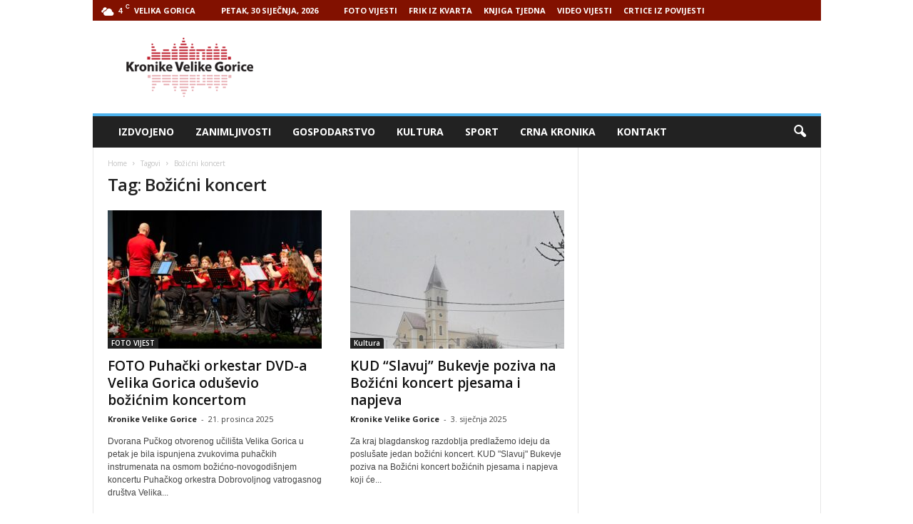

--- FILE ---
content_type: text/html; charset=UTF-8
request_url: https://www.kronikevg.com/tag/bozicni-koncert/
body_size: 15307
content:
<!doctype html >
<!--[if IE 8]>    <html class="ie8" lang="hr"> <![endif]-->
<!--[if IE 9]>    <html class="ie9" lang="hr"> <![endif]-->
<!--[if gt IE 8]><!--> <html lang="hr"> <!--<![endif]-->
<head>
    <title>Arhiva Božićni koncert - Kronike Velike Gorice</title>
    <meta charset="UTF-8" />
    <meta name="viewport" content="width=device-width, initial-scale=1.0">
    <link rel="pingback" href="https://www.kronikevg.com/xmlrpc.php" />
    <meta name='robots' content='index, follow, max-image-preview:large, max-snippet:-1, max-video-preview:-1' />
<link rel="icon" type="image/png" href="http://www.kronikevg.com/wp-content/uploads/2016/01/KronikeVelikeGorice-1-favicon.png">
	<!-- This site is optimized with the Yoast SEO plugin v16.0.2 - https://yoast.com/wordpress/plugins/seo/ -->
	<link rel="canonical" href="https://www.kronikevg.com/tag/bozicni-koncert/" />
	<link rel="next" href="https://www.kronikevg.com/tag/bozicni-koncert/page/2/" />
	<meta property="og:locale" content="hr_HR" />
	<meta property="og:type" content="article" />
	<meta property="og:title" content="Arhiva Božićni koncert - Kronike Velike Gorice" />
	<meta property="og:url" content="https://www.kronikevg.com/tag/bozicni-koncert/" />
	<meta property="og:site_name" content="Kronike Velike Gorice" />
	<meta name="twitter:card" content="summary" />
	<script type="application/ld+json" class="yoast-schema-graph">{"@context":"https://schema.org","@graph":[{"@type":"WebSite","@id":"http://www.kronikevg.com/#website","url":"http://www.kronikevg.com/","name":"Kronike Velike Gorice","description":"KVG","potentialAction":[{"@type":"SearchAction","target":"http://www.kronikevg.com/?s={search_term_string}","query-input":"required name=search_term_string"}],"inLanguage":"hr"},{"@type":"CollectionPage","@id":"https://www.kronikevg.com/tag/bozicni-koncert/#webpage","url":"https://www.kronikevg.com/tag/bozicni-koncert/","name":"Arhiva Bo\u017ei\u0107ni koncert - Kronike Velike Gorice","isPartOf":{"@id":"http://www.kronikevg.com/#website"},"breadcrumb":{"@id":"https://www.kronikevg.com/tag/bozicni-koncert/#breadcrumb"},"inLanguage":"hr","potentialAction":[{"@type":"ReadAction","target":["https://www.kronikevg.com/tag/bozicni-koncert/"]}]},{"@type":"BreadcrumbList","@id":"https://www.kronikevg.com/tag/bozicni-koncert/#breadcrumb","itemListElement":[{"@type":"ListItem","position":1,"item":{"@type":"WebPage","@id":"http://www.kronikevg.com/","url":"http://www.kronikevg.com/","name":"Po\u010detna stranica"}},{"@type":"ListItem","position":2,"item":{"@type":"WebPage","@id":"https://www.kronikevg.com/tag/bozicni-koncert/","url":"https://www.kronikevg.com/tag/bozicni-koncert/","name":"Bo\u017ei\u0107ni koncert"}}]}]}</script>
	<!-- / Yoast SEO plugin. -->


<link rel='dns-prefetch' href='//fonts.googleapis.com' />
<link rel='dns-prefetch' href='//s.w.org' />
<link rel='dns-prefetch' href='//v0.wordpress.com' />
<link rel="alternate" type="application/rss+xml" title="Kronike Velike Gorice &raquo; Kanal" href="https://www.kronikevg.com/feed/" />
<link rel="alternate" type="application/rss+xml" title="Kronike Velike Gorice &raquo; Kanal komentara" href="https://www.kronikevg.com/comments/feed/" />
<link rel="alternate" type="application/rss+xml" title="Kronike Velike Gorice &raquo; Božićni koncert Kanal oznaka" href="https://www.kronikevg.com/tag/bozicni-koncert/feed/" />
		<script type="text/javascript">
			window._wpemojiSettings = {"baseUrl":"https:\/\/s.w.org\/images\/core\/emoji\/13.0.1\/72x72\/","ext":".png","svgUrl":"https:\/\/s.w.org\/images\/core\/emoji\/13.0.1\/svg\/","svgExt":".svg","source":{"concatemoji":"https:\/\/www.kronikevg.com\/wp-includes\/js\/wp-emoji-release.min.js?ver=5.7.14"}};
			!function(e,a,t){var n,r,o,i=a.createElement("canvas"),p=i.getContext&&i.getContext("2d");function s(e,t){var a=String.fromCharCode;p.clearRect(0,0,i.width,i.height),p.fillText(a.apply(this,e),0,0);e=i.toDataURL();return p.clearRect(0,0,i.width,i.height),p.fillText(a.apply(this,t),0,0),e===i.toDataURL()}function c(e){var t=a.createElement("script");t.src=e,t.defer=t.type="text/javascript",a.getElementsByTagName("head")[0].appendChild(t)}for(o=Array("flag","emoji"),t.supports={everything:!0,everythingExceptFlag:!0},r=0;r<o.length;r++)t.supports[o[r]]=function(e){if(!p||!p.fillText)return!1;switch(p.textBaseline="top",p.font="600 32px Arial",e){case"flag":return s([127987,65039,8205,9895,65039],[127987,65039,8203,9895,65039])?!1:!s([55356,56826,55356,56819],[55356,56826,8203,55356,56819])&&!s([55356,57332,56128,56423,56128,56418,56128,56421,56128,56430,56128,56423,56128,56447],[55356,57332,8203,56128,56423,8203,56128,56418,8203,56128,56421,8203,56128,56430,8203,56128,56423,8203,56128,56447]);case"emoji":return!s([55357,56424,8205,55356,57212],[55357,56424,8203,55356,57212])}return!1}(o[r]),t.supports.everything=t.supports.everything&&t.supports[o[r]],"flag"!==o[r]&&(t.supports.everythingExceptFlag=t.supports.everythingExceptFlag&&t.supports[o[r]]);t.supports.everythingExceptFlag=t.supports.everythingExceptFlag&&!t.supports.flag,t.DOMReady=!1,t.readyCallback=function(){t.DOMReady=!0},t.supports.everything||(n=function(){t.readyCallback()},a.addEventListener?(a.addEventListener("DOMContentLoaded",n,!1),e.addEventListener("load",n,!1)):(e.attachEvent("onload",n),a.attachEvent("onreadystatechange",function(){"complete"===a.readyState&&t.readyCallback()})),(n=t.source||{}).concatemoji?c(n.concatemoji):n.wpemoji&&n.twemoji&&(c(n.twemoji),c(n.wpemoji)))}(window,document,window._wpemojiSettings);
		</script>
		<!-- kronikevg.com is managing ads with Advanced Ads 1.37.0 --><script id="kroni-ready">
			window.advanced_ads_ready=function(e,a){a=a||"complete";var d=function(e){return"interactive"===a?"loading"!==e:"complete"===e};d(document.readyState)?e():document.addEventListener("readystatechange",(function(a){d(a.target.readyState)&&e()}),{once:"interactive"===a})},window.advanced_ads_ready_queue=window.advanced_ads_ready_queue||[];		</script>
		<style type="text/css">
img.wp-smiley,
img.emoji {
	display: inline !important;
	border: none !important;
	box-shadow: none !important;
	height: 1em !important;
	width: 1em !important;
	margin: 0 .07em !important;
	vertical-align: -0.1em !important;
	background: none !important;
	padding: 0 !important;
}
</style>
	<link rel='stylesheet' id='wp-block-library-css'  href='https://www.kronikevg.com/wp-includes/css/dist/block-library/style.min.css?ver=5.7.14' type='text/css' media='all' />
<style id='wp-block-library-inline-css' type='text/css'>
.has-text-align-justify{text-align:justify;}
</style>
<link rel='stylesheet' id='unslider-css-css'  href='https://www.kronikevg.com/wp-content/plugins/advanced-ads-slider/public/assets/css/unslider.css?ver=1.4.10' type='text/css' media='all' />
<link rel='stylesheet' id='slider-css-css'  href='https://www.kronikevg.com/wp-content/plugins/advanced-ads-slider/public/assets/css/slider.css?ver=1.4.10' type='text/css' media='all' />
<link rel='stylesheet' id='google_font_open_sans-css'  href='https://fonts.googleapis.com/css?family=Open+Sans%3A300%2C400%2C600%2C700&#038;ver=5.7.14' type='text/css' media='all' />
<link rel='stylesheet' id='google_font_roboto_cond-css'  href='https://fonts.googleapis.com/css?family=Roboto%3A400%2C300%2C700%2C700italic%2C400italic%2C300italic&#038;ver=5.7.14' type='text/css' media='all' />
<link rel='stylesheet' id='__EPYT__style-css'  href='https://www.kronikevg.com/wp-content/plugins/youtube-embed-plus/styles/ytprefs.min.css?ver=13.4.2' type='text/css' media='all' />
<style id='__EPYT__style-inline-css' type='text/css'>

                .epyt-gallery-thumb {
                        width: 33.333%;
                }
                
</style>
<link rel='stylesheet' id='js_composer_front-css'  href='https://www.kronikevg.com/wp-content/plugins/js_composer/assets/css/js_composer.min.css?ver=5.0.1' type='text/css' media='all' />
<link rel='stylesheet' id='td-theme-css'  href='https://www.kronikevg.com/wp-content/themes/Newsmag/style.css?ver=3.3.1' type='text/css' media='all' />
<link rel='stylesheet' id='jetpack_css-css'  href='https://www.kronikevg.com/wp-content/plugins/jetpack/css/jetpack.css?ver=9.5.5' type='text/css' media='all' />
<script type='text/javascript' src='https://www.kronikevg.com/wp-includes/js/jquery/jquery.min.js?ver=3.5.1' id='jquery-core-js'></script>
<script type='text/javascript' src='https://www.kronikevg.com/wp-includes/js/jquery/jquery-migrate.min.js?ver=3.3.2' id='jquery-migrate-js'></script>
<script type='text/javascript' src='https://www.kronikevg.com/wp-content/plugins/advanced-ads-slider/public/assets/js/unslider.min.js?ver=1.4.10' id='unslider-js-js'></script>
<script type='text/javascript' src='https://www.kronikevg.com/wp-content/plugins/advanced-ads-slider/public/assets/js/jquery.event.move.js?ver=1.4.10' id='unslider-move-js-js'></script>
<script type='text/javascript' src='https://www.kronikevg.com/wp-content/plugins/advanced-ads-slider/public/assets/js/jquery.event.swipe.js?ver=1.4.10' id='unslider-swipe-js-js'></script>
<script type='text/javascript' id='advanced-ads-advanced-js-js-extra'>
/* <![CDATA[ */
var advads_options = {"blog_id":"1","privacy":{"enabled":false,"state":"not_needed"}};
/* ]]> */
</script>
<script type='text/javascript' src='https://www.kronikevg.com/wp-content/plugins/advanced-ads/public/assets/js/advanced.min.js?ver=1.37.0' id='advanced-ads-advanced-js-js'></script>
<script type='text/javascript' id='advanced_ads_pro/visitor_conditions-js-extra'>
/* <![CDATA[ */
var advanced_ads_pro_visitor_conditions = {"referrer_cookie_name":"advanced_ads_pro_visitor_referrer","referrer_exdays":"365","page_impr_cookie_name":"advanced_ads_page_impressions","page_impr_exdays":"3650"};
/* ]]> */
</script>
<script type='text/javascript' src='https://www.kronikevg.com/wp-content/plugins/advanced-ads-pro/modules/advanced-visitor-conditions/inc/conditions.min.js?ver=2.18.0' id='advanced_ads_pro/visitor_conditions-js'></script>
<script type='text/javascript' id='__ytprefs__-js-extra'>
/* <![CDATA[ */
var _EPYT_ = {"ajaxurl":"https:\/\/www.kronikevg.com\/wp-admin\/admin-ajax.php","security":"edf15079aa","gallery_scrolloffset":"20","eppathtoscripts":"https:\/\/www.kronikevg.com\/wp-content\/plugins\/youtube-embed-plus\/scripts\/","eppath":"https:\/\/www.kronikevg.com\/wp-content\/plugins\/youtube-embed-plus\/","epresponsiveselector":"[\"iframe.__youtube_prefs__\",\"iframe[src*='youtube.com']\",\"iframe[src*='youtube-nocookie.com']\",\"iframe[data-ep-src*='youtube.com']\",\"iframe[data-ep-src*='youtube-nocookie.com']\",\"iframe[data-ep-gallerysrc*='youtube.com']\"]","epdovol":"1","version":"13.4.2","evselector":"iframe.__youtube_prefs__[src], iframe[src*=\"youtube.com\/embed\/\"], iframe[src*=\"youtube-nocookie.com\/embed\/\"]","ajax_compat":"","ytapi_load":"light","pause_others":"","stopMobileBuffer":"1","vi_active":"","vi_js_posttypes":[]};
/* ]]> */
</script>
<script type='text/javascript' src='https://www.kronikevg.com/wp-content/plugins/youtube-embed-plus/scripts/ytprefs.min.js?ver=13.4.2' id='__ytprefs__-js'></script>
<link rel="https://api.w.org/" href="https://www.kronikevg.com/wp-json/" /><link rel="alternate" type="application/json" href="https://www.kronikevg.com/wp-json/wp/v2/tags/2851" /><link rel="EditURI" type="application/rsd+xml" title="RSD" href="https://www.kronikevg.com/xmlrpc.php?rsd" />
<link rel="wlwmanifest" type="application/wlwmanifest+xml" href="https://www.kronikevg.com/wp-includes/wlwmanifest.xml" /> 
<meta name="generator" content="WordPress 5.7.14" />
<script>advads_items = { conditions: {}, display_callbacks: {}, display_effect_callbacks: {}, hide_callbacks: {}, backgrounds: {}, effect_durations: {}, close_functions: {}, showed: [] };</script><style type="text/css" id="kroni-layer-custom-css"></style><script type="text/javascript">
		var advadsCfpQueue = [];
		var advadsCfpAd = function( adID ){
			if ( 'undefined' == typeof advadsProCfp ) { advadsCfpQueue.push( adID ) } else { advadsProCfp.addElement( adID ) }
		};
		</script>
		<!--[if lt IE 9]><script src="https://html5shim.googlecode.com/svn/trunk/html5.js"></script><![endif]-->
    <meta name="generator" content="Powered by Visual Composer - drag and drop page builder for WordPress."/>
<!--[if lte IE 9]><link rel="stylesheet" type="text/css" href="https://www.kronikevg.com/wp-content/plugins/js_composer/assets/css/vc_lte_ie9.min.css" media="screen"><![endif]-->
<!-- JS generated by theme -->

<script>
    
    

	    var tdBlocksArray = []; //here we store all the items for the current page

	    //td_block class - each ajax block uses a object of this class for requests
	    function tdBlock() {
		    this.id = '';
		    this.block_type = 1; //block type id (1-234 etc)
		    this.atts = '';
		    this.td_column_number = '';
		    this.td_current_page = 1; //
		    this.post_count = 0; //from wp
		    this.found_posts = 0; //from wp
		    this.max_num_pages = 0; //from wp
		    this.td_filter_value = ''; //current live filter value
		    this.is_ajax_running = false;
		    this.td_user_action = ''; // load more or infinite loader (used by the animation)
		    this.header_color = '';
		    this.ajax_pagination_infinite_stop = ''; //show load more at page x
	    }


        // td_js_generator - mini detector
        (function(){
            var htmlTag = document.getElementsByTagName("html")[0];

            if ( navigator.userAgent.indexOf("MSIE 10.0") > -1 ) {
                htmlTag.className += ' ie10';
            }

            if ( !!navigator.userAgent.match(/Trident.*rv\:11\./) ) {
                htmlTag.className += ' ie11';
            }

            if ( /(iPad|iPhone|iPod)/g.test(navigator.userAgent) ) {
                htmlTag.className += ' td-md-is-ios';
            }

            var user_agent = navigator.userAgent.toLowerCase();
            if ( user_agent.indexOf("android") > -1 ) {
                htmlTag.className += ' td-md-is-android';
            }

            if ( -1 !== navigator.userAgent.indexOf('Mac OS X')  ) {
                htmlTag.className += ' td-md-is-os-x';
            }

            if ( /chrom(e|ium)/.test(navigator.userAgent.toLowerCase()) ) {
               htmlTag.className += ' td-md-is-chrome';
            }

            if ( -1 !== navigator.userAgent.indexOf('Firefox') ) {
                htmlTag.className += ' td-md-is-firefox';
            }

            if ( -1 !== navigator.userAgent.indexOf('Safari') && -1 === navigator.userAgent.indexOf('Chrome') ) {
                htmlTag.className += ' td-md-is-safari';
            }

            if( -1 !== navigator.userAgent.indexOf('IEMobile') ){
                htmlTag.className += ' td-md-is-iemobile';
            }

        })();




        var tdLocalCache = {};

        ( function () {
            "use strict";

            tdLocalCache = {
                data: {},
                remove: function (resource_id) {
                    delete tdLocalCache.data[resource_id];
                },
                exist: function (resource_id) {
                    return tdLocalCache.data.hasOwnProperty(resource_id) && tdLocalCache.data[resource_id] !== null;
                },
                get: function (resource_id) {
                    return tdLocalCache.data[resource_id];
                },
                set: function (resource_id, cachedData) {
                    tdLocalCache.remove(resource_id);
                    tdLocalCache.data[resource_id] = cachedData;
                }
            };
        })();

    
    
var td_viewport_interval_list=[{"limitBottom":767,"sidebarWidth":251},{"limitBottom":1023,"sidebarWidth":339}];
var td_animation_stack_effect="type0";
var tds_animation_stack=true;
var td_animation_stack_specific_selectors=".entry-thumb, img";
var td_animation_stack_general_selectors=".td-animation-stack img, .post img";
var td_ajax_url="https:\/\/www.kronikevg.com\/wp-admin\/admin-ajax.php?td_theme_name=Newsmag&v=3.3.1";
var td_get_template_directory_uri="https:\/\/www.kronikevg.com\/wp-content\/themes\/Newsmag";
var tds_snap_menu="smart_snap_always";
var tds_logo_on_sticky="show";
var tds_header_style="";
var td_please_wait="Please wait...";
var td_email_user_pass_incorrect="User or password incorrect!";
var td_email_user_incorrect="Email or username incorrect!";
var td_email_incorrect="Email incorrect!";
var tds_more_articles_on_post_enable="";
var tds_more_articles_on_post_time_to_wait="";
var tds_more_articles_on_post_pages_distance_from_top=0;
var tds_theme_color_site_wide="#4db2ec";
var tds_smart_sidebar="enabled";
var tdThemeName="Newsmag";
var td_magnific_popup_translation_tPrev="Previous (Left arrow key)";
var td_magnific_popup_translation_tNext="Next (Right arrow key)";
var td_magnific_popup_translation_tCounter="%curr% of %total%";
var td_magnific_popup_translation_ajax_tError="The content from %url% could not be loaded.";
var td_magnific_popup_translation_image_tError="The image #%curr% could not be loaded.";
var td_ad_background_click_link="";
var td_ad_background_click_target="";
</script>


<!-- Header style compiled by theme -->

<style>
    
.td-pb-row [class*="td-pb-span"],
    .td-pb-border-top,
    .page-template-page-title-sidebar-php .td-page-content > .wpb_row:first-child,
    .td-post-sharing,
    .td-post-content,
    .td-post-next-prev,
    .author-box-wrap,
    .td-comments-title-wrap,
    .comment-list,
    .comment-respond,
    .td-post-template-5 header,
    .td-container,
    .wpb_content_element,
    .wpb_column,
    .wpb_row,
    .white-menu .td-header-container .td-header-main-menu,
    .td-post-template-1 .td-post-content,
    .td-post-template-4 .td-post-sharing-top,
    .td-header-style-6 .td-header-header .td-make-full,
    #disqus_thread,
    .page-template-page-pagebuilder-title-php .td-page-content > .wpb_row:first-child,
    .td-footer-container:before {
        border-color: #e6e6e6;
    }
    .td-top-border {
        border-color: #e6e6e6 !important;
    }
    .td-container-border:after,
    .td-next-prev-separator,
    .td-pb-row .wpb_column:before,
    .td-container-border:before,
    .td-main-content:before,
    .td-main-sidebar:before,
    .td-pb-row .td-pb-span4:nth-of-type(3):after,
    .td-pb-row .td-pb-span4:nth-last-of-type(3):after {
    	background-color: #e6e6e6;
    }
    @media (max-width: 767px) {
    	.white-menu .td-header-main-menu {
      		border-color: #e6e6e6;
      	}
    }



    
    .td-header-top-menu,
    .td-header-wrap .td-top-menu-full {
        background-color: #821100;
    }

    .td-header-style-1 .td-header-top-menu,
    .td-header-style-2 .td-top-bar-container,
    .td-header-style-7 .td-header-top-menu {
        padding: 0 12px;
        top: 0;
    }

    
    .td-header-sp-top-menu .top-header-menu > li > a,
    .td-header-sp-top-menu .td_data_time,
    .td-header-sp-top-menu .td-weather-top-widget {
        color: #ffffff;
    }

    
    .td-header-sp-top-widget .td-social-icon-wrap i {
        color: #ffffff;
    }
</style>

<script>
  (function(i,s,o,g,r,a,m){i['GoogleAnalyticsObject']=r;i[r]=i[r]||function(){
  (i[r].q=i[r].q||[]).push(arguments)},i[r].l=1*new Date();a=s.createElement(o),
  m=s.getElementsByTagName(o)[0];a.async=1;a.src=g;m.parentNode.insertBefore(a,m)
  })(window,document,'script','https://www.google-analytics.com/analytics.js','ga');

  ga('create', 'UA-93504240-1', 'auto');
  ga('send', 'pageview');

</script><link rel="icon" href="https://www.kronikevg.com/wp-content/uploads/2017/08/cropped-KronikeVelikeGorice-logo-512-32x32.png" sizes="32x32" />
<link rel="icon" href="https://www.kronikevg.com/wp-content/uploads/2017/08/cropped-KronikeVelikeGorice-logo-512-192x192.png" sizes="192x192" />
<link rel="apple-touch-icon" href="https://www.kronikevg.com/wp-content/uploads/2017/08/cropped-KronikeVelikeGorice-logo-512-180x180.png" />
<meta name="msapplication-TileImage" content="https://www.kronikevg.com/wp-content/uploads/2017/08/cropped-KronikeVelikeGorice-logo-512-270x270.png" />
<noscript><style type="text/css"> .wpb_animate_when_almost_visible { opacity: 1; }</style></noscript></head>

<body class="archive tag tag-bozicni-koncert tag-2851 wpb-js-composer js-comp-ver-5.0.1 vc_responsive aa-prefix-kroni- td-animation-stack-type0 td-full-layout" itemscope="itemscope" itemtype="https://schema.org/WebPage">

        <div class="td-scroll-up"><i class="td-icon-menu-up"></i></div>

    <div class="td-menu-background"></div>
<div id="td-mobile-nav">
    <div class="td-mobile-container">
        <!-- mobile menu top section -->
        <div class="td-menu-socials-wrap">
            <!-- socials -->
            <div class="td-menu-socials">
                
        <span class="td-social-icon-wrap">
            <a target="_blank" href="https://www.facebook.com/kronikevelikegorice/" title="Facebook">
                <i class="td-icon-font td-icon-facebook"></i>
            </a>
        </span>
        <span class="td-social-icon-wrap">
            <a target="_blank" href="https://www.youtube.com/user/mzilec/videos" title="Youtube">
                <i class="td-icon-font td-icon-youtube"></i>
            </a>
        </span>            </div>
            <!-- close button -->
            <div class="td-mobile-close">
                <a href="#"><i class="td-icon-close-mobile"></i></a>
            </div>
        </div>

        <!-- login section -->
        
        <!-- menu section -->
        <div class="td-mobile-content">
            <div class="menu-glavni-traka-container"><ul id="menu-glavni-traka" class="td-mobile-main-menu"><li id="menu-item-39477" class="menu-item menu-item-type-taxonomy menu-item-object-category menu-item-first menu-item-39477"><a href="https://www.kronikevg.com/category/izdvojeno/">Izdvojeno</a></li>
<li id="menu-item-39476" class="menu-item menu-item-type-taxonomy menu-item-object-category menu-item-39476"><a href="https://www.kronikevg.com/category/zanimljivosti/">Zanimljivosti</a></li>
<li id="menu-item-39345" class="menu-item menu-item-type-taxonomy menu-item-object-category menu-item-39345"><a href="https://www.kronikevg.com/category/gospodarstvo/">Gospodarstvo</a></li>
<li id="menu-item-39343" class="menu-item menu-item-type-taxonomy menu-item-object-category menu-item-39343"><a href="https://www.kronikevg.com/category/kultura/">Kultura</a></li>
<li id="menu-item-39344" class="menu-item menu-item-type-taxonomy menu-item-object-category menu-item-39344"><a href="https://www.kronikevg.com/category/sport/">Sport</a></li>
<li id="menu-item-39346" class="menu-item menu-item-type-taxonomy menu-item-object-category menu-item-39346"><a href="https://www.kronikevg.com/category/crna_kronika/">Crna Kronika</a></li>
<li id="menu-item-39347" class="menu-item menu-item-type-post_type menu-item-object-page menu-item-39347"><a href="https://www.kronikevg.com/kontakt/">Kontakt</a></li>
</ul></div>        </div>
    </div>

    <!-- register/login section -->
    </div>    <div class="td-search-background"></div>
<div class="td-search-wrap-mob">
	<div class="td-drop-down-search" aria-labelledby="td-header-search-button">
		<form method="get" class="td-search-form" action="https://www.kronikevg.com/">
			<!-- close button -->
			<div class="td-search-close">
				<a href="#"><i class="td-icon-close-mobile"></i></a>
			</div>
			<div role="search" class="td-search-input">
				<span>Search</span>
				<input id="td-header-search-mob" type="text" value="" name="s" autocomplete="off" />
			</div>
		</form>
		<div id="td-aj-search-mob"></div>
	</div>
</div>

    <div id="td-outer-wrap">
    
        <div class="td-outer-container">
        
            <!--
Header style 1
-->

<div class="td-header-container td-header-wrap td-header-style-1">
    <div class="td-header-row td-header-top-menu">
        
    <div class="td-top-bar-container top-bar-style-1">
        <div class="td-header-sp-top-menu">

    <!-- td weather source: cache -->		<div class="td-weather-top-widget" id="td_top_weather_uid">
			<i class="td-icons broken-clouds-n"></i>
			<div class="td-weather-now" data-block-uid="td_top_weather_uid">
				<span class="td-big-degrees">4</span>
				<span class="td-weather-unit">C</span>
			</div>
			<div class="td-weather-header">
				<div class="td-weather-city">Velika Gorica</div>
			</div>
		</div>
		        <div class="td_data_time">
            <div >

                Petak, 30 siječnja, 2026
            </div>
        </div>
    <div class="menu-top-container"><ul id="menu-nadmenu" class="top-header-menu"><li id="menu-item-68415" class="menu-item menu-item-type-taxonomy menu-item-object-category menu-item-first td-menu-item td-normal-menu menu-item-68415"><a href="https://www.kronikevg.com/category/foto-vijest/">FOTO VIJESTI</a></li>
<li id="menu-item-68416" class="menu-item menu-item-type-taxonomy menu-item-object-category td-menu-item td-normal-menu menu-item-68416"><a href="https://www.kronikevg.com/category/frik-iz-kvarta/">FRIK IZ KVARTA</a></li>
<li id="menu-item-68417" class="menu-item menu-item-type-taxonomy menu-item-object-category td-menu-item td-normal-menu menu-item-68417"><a href="https://www.kronikevg.com/category/knjiga-tjedna/">KNJIGA TJEDNA</a></li>
<li id="menu-item-68418" class="menu-item menu-item-type-taxonomy menu-item-object-category td-menu-item td-normal-menu menu-item-68418"><a href="https://www.kronikevg.com/category/video-vijest/">VIDEO VIJESTI</a></li>
<li id="menu-item-152531" class="menu-item menu-item-type-taxonomy menu-item-object-category td-menu-item td-normal-menu menu-item-152531"><a href="https://www.kronikevg.com/category/crtice-iz-povijesti/">CRTICE IZ POVIJESTI</a></li>
</ul></div></div>            </div>

<!-- LOGIN MODAL -->
    </div>

    <div class="td-header-row td-header-header">
        <div class="td-header-sp-logo">
                    <a class="td-main-logo" href="https://www.kronikevg.com/">
            <img class="td-retina-data" data-retina="http://www.kronikevg.com/wp-content/uploads/2016/01/KronikeVelikeGorice-1-retina.png" src="http://www.kronikevg.com/wp-content/uploads/2016/01/KronikeVelikeGorice-logo.png" alt=""/>
            <span class="td-visual-hidden">Kronike Velike Gorice</span>
        </a>
            </div>
        <div class="td-header-sp-rec">
            
<div class="td-header-ad-wrap  td-ad-m td-ad-tp td-ad-p">
    
 <!-- A generated by theme --> 

<script async src="//pagead2.googlesyndication.com/pagead/js/adsbygoogle.js"></script><div class="td-g-rec td-g-rec-id-header ">
<script type="text/javascript">
var td_screen_width = document.body.clientWidth;

                    if ( td_screen_width >= 1024 ) {
                        /* large monitors */
                        document.write('<ins class="adsbygoogle" style="display:inline-block;width:728px;height:90px" data-ad-client="ca-pub-2463413910715606" data-ad-slot=""></ins>');
                        (adsbygoogle = window.adsbygoogle || []).push({});
                    }
            
                    if ( td_screen_width >= 768  && td_screen_width < 1024 ) {
                        /* portrait tablets */
                        document.write('<ins class="adsbygoogle" style="display:inline-block;width:468px;height:60px" data-ad-client="ca-pub-2463413910715606" data-ad-slot=""></ins>');
                        (adsbygoogle = window.adsbygoogle || []).push({});
                    }
                
                    if ( td_screen_width < 768 ) {
                        /* Phones */
                        document.write('<ins class="adsbygoogle" style="display:inline-block;width:320px;height:50px" data-ad-client="ca-pub-2463413910715606" data-ad-slot=""></ins>');
                        (adsbygoogle = window.adsbygoogle || []).push({});
                    }
                </script>
</div>

 <!-- end A --> 



</div>        </div>
    </div>

    <div class="td-header-menu-wrap">
        <div class="td-header-row td-header-border td-header-main-menu">
            <div id="td-header-menu" role="navigation">
    <div id="td-top-mobile-toggle"><a href="#"><i class="td-icon-font td-icon-mobile"></i></a></div>
    <div class="td-main-menu-logo td-logo-in-header">
        	<a class="td-mobile-logo td-sticky-mobile" href="https://www.kronikevg.com/">
		<img class="td-retina-data" data-retina="http://www.kronikevg.com/wp-content/uploads/2017/02/KronikeVelikeGorice-logo-mobile-retina.png" src="http://www.kronikevg.com/wp-content/uploads/2013/08/Untitled-511.jpg" alt=""/>
	</a>
		<a class="td-header-logo td-sticky-mobile" href="https://www.kronikevg.com/">
		<img class="td-retina-data" data-retina="http://www.kronikevg.com/wp-content/uploads/2016/01/KronikeVelikeGorice-1-retina.png" src="http://www.kronikevg.com/wp-content/uploads/2016/01/KronikeVelikeGorice-logo.png" alt=""/>
	</a>
	    </div>
    <div class="menu-glavni-traka-container"><ul id="menu-glavni-traka-1" class="sf-menu"><li class="menu-item menu-item-type-taxonomy menu-item-object-category menu-item-first td-menu-item td-normal-menu menu-item-39477"><a href="https://www.kronikevg.com/category/izdvojeno/">Izdvojeno</a></li>
<li class="menu-item menu-item-type-taxonomy menu-item-object-category td-menu-item td-normal-menu menu-item-39476"><a href="https://www.kronikevg.com/category/zanimljivosti/">Zanimljivosti</a></li>
<li class="menu-item menu-item-type-taxonomy menu-item-object-category td-menu-item td-normal-menu menu-item-39345"><a href="https://www.kronikevg.com/category/gospodarstvo/">Gospodarstvo</a></li>
<li class="menu-item menu-item-type-taxonomy menu-item-object-category td-menu-item td-normal-menu menu-item-39343"><a href="https://www.kronikevg.com/category/kultura/">Kultura</a></li>
<li class="menu-item menu-item-type-taxonomy menu-item-object-category td-menu-item td-normal-menu menu-item-39344"><a href="https://www.kronikevg.com/category/sport/">Sport</a></li>
<li class="menu-item menu-item-type-taxonomy menu-item-object-category td-menu-item td-normal-menu menu-item-39346"><a href="https://www.kronikevg.com/category/crna_kronika/">Crna Kronika</a></li>
<li class="menu-item menu-item-type-post_type menu-item-object-page td-menu-item td-normal-menu menu-item-39347"><a href="https://www.kronikevg.com/kontakt/">Kontakt</a></li>
</ul></div></div>

<div class="td-search-wrapper">
    <div id="td-top-search">
        <!-- Search -->
        <div class="header-search-wrap">
            <div class="dropdown header-search">
                <a id="td-header-search-button" href="#" role="button" class="dropdown-toggle " data-toggle="dropdown"><i class="td-icon-search"></i></a>
                <a id="td-header-search-button-mob" href="#" role="button" class="dropdown-toggle " data-toggle="dropdown"><i class="td-icon-search"></i></a>
            </div>
        </div>
    </div>
</div>

<div class="header-search-wrap">
	<div class="dropdown header-search">
		<div class="td-drop-down-search" aria-labelledby="td-header-search-button">
			<form method="get" class="td-search-form" action="https://www.kronikevg.com/">
				<div role="search" class="td-head-form-search-wrap">
					<input class="needsclick" id="td-header-search" type="text" value="" name="s" autocomplete="off" /><input class="wpb_button wpb_btn-inverse btn" type="submit" id="td-header-search-top" value="Search" />
				</div>
			</form>
			<div id="td-aj-search"></div>
		</div>
	</div>
</div>        </div>
    </div>
</div>
<div class="td-container">
    <div class="td-container-border">
        <div class="td-pb-row">
                                    <div class="td-pb-span8 td-main-content">
                            <div class="td-ss-main-content">
                                <div class="td-page-header td-pb-padding-side">
                                    <div class="entry-crumbs" itemscope itemtype="http://schema.org/BreadcrumbList"><span class="td-bred-first"><a href="https://www.kronikevg.com/">Home</a></span> <i class="td-icon-right td-bread-sep td-bred-no-url-last"></i> <span class="td-bred-no-url-last">Tagovi</span> <i class="td-icon-right td-bread-sep td-bred-no-url-last"></i> <span class="td-bred-no-url-last">Božićni koncert</span></div>
                                    <h1 class="entry-title td-page-title">
                                                                                <span>Tag: Božićni koncert</span>
                                    </h1>
                                </div>
                                

	<div class="td-block-row">

	<div class="td-block-span6">

        <div class="td_module_4 td_module_wrap td-animation-stack">
            <div class="td-module-image">
                <div class="td-module-thumb"><a href="https://www.kronikevg.com/foto-puhacki-orkestar-dvd-a-velika-gorica-odusevio-bozicnim-koncertom/" rel="bookmark" title="FOTO Puhački orkestar DVD-a Velika Gorica oduševio božićnim koncertom"><img width="300" height="194" class="entry-thumb" src="https://www.kronikevg.com/wp-content/uploads/2025/12/puhacki-dvd-velika-gorica-2025s-300x194.jpg" srcset="https://www.kronikevg.com/wp-content/uploads/2025/12/puhacki-dvd-velika-gorica-2025s-300x194.jpg 300w, https://www.kronikevg.com/wp-content/uploads/2025/12/puhacki-dvd-velika-gorica-2025s-341x220.jpg 341w" sizes="(max-width: 300px) 100vw, 300px" alt="" title="FOTO Puhački orkestar DVD-a Velika Gorica oduševio božićnim koncertom"/></a></div>                <a href="https://www.kronikevg.com/category/foto-vijest/" class="td-post-category">FOTO VIJEST</a>            </div>

            <h3 class="entry-title td-module-title"><a href="https://www.kronikevg.com/foto-puhacki-orkestar-dvd-a-velika-gorica-odusevio-bozicnim-koncertom/" rel="bookmark" title="FOTO Puhački orkestar DVD-a Velika Gorica oduševio božićnim koncertom">FOTO Puhački orkestar DVD-a Velika Gorica oduševio božićnim koncertom</a></h3>
            <div class="meta-info">
                <span class="td-post-author-name"><a href="https://www.kronikevg.com/author/kvg/">Kronike Velike Gorice</a> <span>-</span> </span>                <span class="td-post-date"><time class="entry-date updated td-module-date" datetime="2025-12-21T12:56:12+00:00" >21. prosinca 2025</time></span>                            </div>

            <div class="td-excerpt">
                Dvorana Pučkog otvorenog učilišta Velika Gorica u petak je bila ispunjena zvukovima puhačkih instrumenata na osmom božićno-novogodišnjem koncertu Puhačkog orkestra Dobrovoljnog vatrogasnog društva Velika...            </div>

            
        </div>

        
	</div> <!-- ./td-block-span6 -->

	<div class="td-block-span6">

        <div class="td_module_4 td_module_wrap td-animation-stack">
            <div class="td-module-image">
                <div class="td-module-thumb"><a href="https://www.kronikevg.com/kud-slavuj-bukevje-poziva-na-bozicni-koncert-pjesama-i-napjeva/" rel="bookmark" title="KUD &#8220;Slavuj&#8221; Bukevje poziva na Božićni koncert pjesama i napjeva"><img width="300" height="194" class="entry-thumb" src="https://www.kronikevg.com/wp-content/uploads/2024/11/kravarsko-snijeg-1-300x194.jpg" srcset="https://www.kronikevg.com/wp-content/uploads/2024/11/kravarsko-snijeg-1-300x194.jpg 300w, https://www.kronikevg.com/wp-content/uploads/2024/11/kravarsko-snijeg-1-341x220.jpg 341w" sizes="(max-width: 300px) 100vw, 300px" alt="" title="KUD &#8220;Slavuj&#8221; Bukevje poziva na Božićni koncert pjesama i napjeva"/></a></div>                <a href="https://www.kronikevg.com/category/kultura/" class="td-post-category">Kultura</a>            </div>

            <h3 class="entry-title td-module-title"><a href="https://www.kronikevg.com/kud-slavuj-bukevje-poziva-na-bozicni-koncert-pjesama-i-napjeva/" rel="bookmark" title="KUD &#8220;Slavuj&#8221; Bukevje poziva na Božićni koncert pjesama i napjeva">KUD &#8220;Slavuj&#8221; Bukevje poziva na Božićni koncert pjesama i napjeva</a></h3>
            <div class="meta-info">
                <span class="td-post-author-name"><a href="https://www.kronikevg.com/author/kvg/">Kronike Velike Gorice</a> <span>-</span> </span>                <span class="td-post-date"><time class="entry-date updated td-module-date" datetime="2025-01-03T13:54:26+00:00" >3. siječnja 2025</time></span>                            </div>

            <div class="td-excerpt">
                Za kraj blagdanskog razdoblja predlažemo ideju da poslušate jedan božićni koncert. KUD &quot;Slavuj&quot; Bukevje poziva na Božićni koncert božićnih pjesama i napjeva koji će...            </div>

            
        </div>

        
	</div> <!-- ./td-block-span6 --></div><!--./row-fluid-->

	<div class="td-block-row">

	<div class="td-block-span6">

        <div class="td_module_4 td_module_wrap td-animation-stack">
            <div class="td-module-image">
                <div class="td-module-thumb"><a href="https://www.kronikevg.com/sedam-godina-tradicije-puhacki-orkestar-dvd-a-velika-gorica-darovao-gradanima-emocije-kroz-glazbu/" rel="bookmark" title="VIDEO I FOTO Sedam godina tradicije: Puhački orkestar DVD-a Velika Gorica darovao emocije kroz glazbu"><img width="300" height="194" class="entry-thumb" src="https://www.kronikevg.com/wp-content/uploads/2024/12/puhacki-orkestar-dvd-velika-gorica-katd-300x194.jpg" srcset="https://www.kronikevg.com/wp-content/uploads/2024/12/puhacki-orkestar-dvd-velika-gorica-katd-300x194.jpg 300w, https://www.kronikevg.com/wp-content/uploads/2024/12/puhacki-orkestar-dvd-velika-gorica-katd-341x220.jpg 341w" sizes="(max-width: 300px) 100vw, 300px" alt="" title="VIDEO I FOTO Sedam godina tradicije: Puhački orkestar DVD-a Velika Gorica darovao emocije kroz glazbu"/></a></div>                <a href="https://www.kronikevg.com/category/foto-vijest/" class="td-post-category">FOTO VIJEST</a>            </div>

            <h3 class="entry-title td-module-title"><a href="https://www.kronikevg.com/sedam-godina-tradicije-puhacki-orkestar-dvd-a-velika-gorica-darovao-gradanima-emocije-kroz-glazbu/" rel="bookmark" title="VIDEO I FOTO Sedam godina tradicije: Puhački orkestar DVD-a Velika Gorica darovao emocije kroz glazbu">VIDEO I FOTO Sedam godina tradicije: Puhački orkestar DVD-a Velika Gorica...</a></h3>
            <div class="meta-info">
                <span class="td-post-author-name"><a href="https://www.kronikevg.com/author/kvg/">Kronike Velike Gorice</a> <span>-</span> </span>                <span class="td-post-date"><time class="entry-date updated td-module-date" datetime="2024-12-24T11:20:27+00:00" >24. prosinca 2024</time></span>                            </div>

            <div class="td-excerpt">
                U dvorani Pučkog otvorenog učilišta, sinoć je održan sedmi po redu tradicionalni Božićno-novogodišnji koncert Puhačkog orkestra DVD-a Velika Gorica. Ovaj glazbeni događaj okupio je...            </div>

            
        </div>

        
	</div> <!-- ./td-block-span6 -->

	<div class="td-block-span6">

        <div class="td_module_4 td_module_wrap td-animation-stack">
            <div class="td-module-image">
                <div class="td-module-thumb"><a href="https://www.kronikevg.com/sutra-bozicni-koncert-folklornog-ansambla-siljakovina/" rel="bookmark" title="Sutra Božićni koncert Folklornog ansambla Šiljakovina"><img width="300" height="194" class="entry-thumb" src="https://www.kronikevg.com/wp-content/uploads/2023/07/fa-siljakovina-300x194.jpg" srcset="https://www.kronikevg.com/wp-content/uploads/2023/07/fa-siljakovina-300x194.jpg 300w, https://www.kronikevg.com/wp-content/uploads/2023/07/fa-siljakovina-341x220.jpg 341w" sizes="(max-width: 300px) 100vw, 300px" alt="" title="Sutra Božićni koncert Folklornog ansambla Šiljakovina"/></a></div>                <a href="https://www.kronikevg.com/category/kultura/" class="td-post-category">Kultura</a>            </div>

            <h3 class="entry-title td-module-title"><a href="https://www.kronikevg.com/sutra-bozicni-koncert-folklornog-ansambla-siljakovina/" rel="bookmark" title="Sutra Božićni koncert Folklornog ansambla Šiljakovina">Sutra Božićni koncert Folklornog ansambla Šiljakovina</a></h3>
            <div class="meta-info">
                <span class="td-post-author-name"><a href="https://www.kronikevg.com/author/kvg/">Kronike Velike Gorice</a> <span>-</span> </span>                <span class="td-post-date"><time class="entry-date updated td-module-date" datetime="2023-12-28T10:41:13+00:00" >28. prosinca 2023</time></span>                            </div>

            <div class="td-excerpt">
                Nakon jučerašnjeg nastupa na velikom koncertu &quot;Božić u Gorici&quot; koji se održao u Dvorani Gorica, Folklorni ansambl Šiljakovina već priprema idući koncert.

U petak, 29....            </div>

            
        </div>

        
	</div> <!-- ./td-block-span6 --></div><!--./row-fluid-->

	<div class="td-block-row">

	<div class="td-block-span6">

        <div class="td_module_4 td_module_wrap td-animation-stack">
            <div class="td-module-image">
                <div class="td-module-thumb"><a href="https://www.kronikevg.com/nakon-cetiri-godine-cjelovecernji-bozicni-koncert-kud-a-ducec-ponovno-u-kapeli-sv-vida/" rel="bookmark" title="Nakon četiri godine, cjelovečernji božićni koncert KUD-a Dučec ponovno u Kapeli Sv. Vida"><img width="300" height="194" class="entry-thumb" src="https://www.kronikevg.com/wp-content/uploads/2023/11/kud-ducec-pragg-300x194.jpg" srcset="https://www.kronikevg.com/wp-content/uploads/2023/11/kud-ducec-pragg-300x194.jpg 300w, https://www.kronikevg.com/wp-content/uploads/2023/11/kud-ducec-pragg-341x220.jpg 341w" sizes="(max-width: 300px) 100vw, 300px" alt="" title="Nakon četiri godine, cjelovečernji božićni koncert KUD-a Dučec ponovno u Kapeli Sv. Vida"/></a></div>                <a href="https://www.kronikevg.com/category/kultura/" class="td-post-category">Kultura</a>            </div>

            <h3 class="entry-title td-module-title"><a href="https://www.kronikevg.com/nakon-cetiri-godine-cjelovecernji-bozicni-koncert-kud-a-ducec-ponovno-u-kapeli-sv-vida/" rel="bookmark" title="Nakon četiri godine, cjelovečernji božićni koncert KUD-a Dučec ponovno u Kapeli Sv. Vida">Nakon četiri godine, cjelovečernji božićni koncert KUD-a Dučec ponovno u Kapeli...</a></h3>
            <div class="meta-info">
                <span class="td-post-author-name"><a href="https://www.kronikevg.com/author/kvg/">Kronike Velike Gorice</a> <span>-</span> </span>                <span class="td-post-date"><time class="entry-date updated td-module-date" datetime="2023-12-27T10:09:49+00:00" >27. prosinca 2023</time></span>                            </div>

            <div class="td-excerpt">
                Kulturno umjetničko društvo Dučec zaključuje ovu vrlo uspješnu 2023. godinu s nizom tradicionalnih božićnih koncerata. U srijedu, 27. prosinca, vokalna skupina Dučeca predstavit će...            </div>

            
        </div>

        
	</div> <!-- ./td-block-span6 -->

	<div class="td-block-span6">

        <div class="td_module_4 td_module_wrap td-animation-stack">
            <div class="td-module-image">
                <div class="td-module-thumb"><a href="https://www.kronikevg.com/kud-velika-mlaka-poziva-na-prvi-bozicni-koncert-i-mali-bozicni-sajam/" rel="bookmark" title="KUD Velika Mlaka poziva na prvi Božićni koncert i mali božićni sajam"><img width="300" height="194" class="entry-thumb" src="https://www.kronikevg.com/wp-content/uploads/2019/09/Mlaka2-e1703667017507-300x194.jpg" srcset="https://www.kronikevg.com/wp-content/uploads/2019/09/Mlaka2-e1703667017507-300x194.jpg 300w, https://www.kronikevg.com/wp-content/uploads/2019/09/Mlaka2-e1703667017507-341x220.jpg 341w" sizes="(max-width: 300px) 100vw, 300px" alt="" title="KUD Velika Mlaka poziva na prvi Božićni koncert i mali božićni sajam"/></a></div>                <a href="https://www.kronikevg.com/category/kultura/" class="td-post-category">Kultura</a>            </div>

            <h3 class="entry-title td-module-title"><a href="https://www.kronikevg.com/kud-velika-mlaka-poziva-na-prvi-bozicni-koncert-i-mali-bozicni-sajam/" rel="bookmark" title="KUD Velika Mlaka poziva na prvi Božićni koncert i mali božićni sajam">KUD Velika Mlaka poziva na prvi Božićni koncert i mali božićni...</a></h3>
            <div class="meta-info">
                <span class="td-post-author-name"><a href="https://www.kronikevg.com/author/kvg/">Kronike Velike Gorice</a> <span>-</span> </span>                <span class="td-post-date"><time class="entry-date updated td-module-date" datetime="2023-12-27T09:51:28+00:00" >27. prosinca 2023</time></span>                            </div>

            <div class="td-excerpt">
                












U ozračju Božića, ovog četvrtka, 28. prosinca s početkom u 19 sati, crkva Presvetog Srca Isusova u Velikoj Mlaki bit će domaćin božićnog koncerta...            </div>

            
        </div>

        
	</div> <!-- ./td-block-span6 --></div><!--./row-fluid-->

	<div class="td-block-row">

	<div class="td-block-span6">

        <div class="td_module_4 td_module_wrap td-animation-stack">
            <div class="td-module-image">
                <div class="td-module-thumb"><a href="https://www.kronikevg.com/blagdanska-tradicija-dodite-sutra-na-bozicni-koncert-ogranka-seljacke-sloge-busevec/" rel="bookmark" title="Blagdanska tradicija: Dođite sutra na Božićni koncert Ogranka Seljačke sloge Buševec"><img width="300" height="194" class="entry-thumb" src="https://www.kronikevg.com/wp-content/uploads/2021/12/bozicni-koncert-busevec-2021-3-1-300x194.jpg" srcset="https://www.kronikevg.com/wp-content/uploads/2021/12/bozicni-koncert-busevec-2021-3-1-300x194.jpg 300w, https://www.kronikevg.com/wp-content/uploads/2021/12/bozicni-koncert-busevec-2021-3-1-341x220.jpg 341w" sizes="(max-width: 300px) 100vw, 300px" alt="" title="Blagdanska tradicija: Dođite sutra na Božićni koncert Ogranka Seljačke sloge Buševec"/></a></div>                <a href="https://www.kronikevg.com/category/kultura/" class="td-post-category">Kultura</a>            </div>

            <h3 class="entry-title td-module-title"><a href="https://www.kronikevg.com/blagdanska-tradicija-dodite-sutra-na-bozicni-koncert-ogranka-seljacke-sloge-busevec/" rel="bookmark" title="Blagdanska tradicija: Dođite sutra na Božićni koncert Ogranka Seljačke sloge Buševec">Blagdanska tradicija: Dođite sutra na Božićni koncert Ogranka Seljačke sloge Buševec</a></h3>
            <div class="meta-info">
                <span class="td-post-author-name"><a href="https://www.kronikevg.com/author/kvg/">Kronike Velike Gorice</a> <span>-</span> </span>                <span class="td-post-date"><time class="entry-date updated td-module-date" datetime="2023-12-22T12:48:40+00:00" >22. prosinca 2023</time></span>                            </div>

            <div class="td-excerpt">
                Ogranak Seljačke sloge Buševec i ove će godine obradovati svoje pratitelje Božićnim koncertom &quot;Tri kralja jahahu&quot;. Božićni koncert će se održati u Crkvi Sv....            </div>

            
        </div>

        
	</div> <!-- ./td-block-span6 -->

	<div class="td-block-span6">

        <div class="td_module_4 td_module_wrap td-animation-stack">
            <div class="td-module-image">
                <div class="td-module-thumb"><a href="https://www.kronikevg.com/veceras-humanitarni-bozicni-koncert-kud-a-nova-zora-donja-lomnica/" rel="bookmark" title="Večeras humanitarni božićni koncert KUD-a Nova Zora Donja Lomnica"><img width="300" height="194" class="entry-thumb" src="https://www.kronikevg.com/wp-content/uploads/2019/11/KUD-Nova-Zora-2019-42-300x194.jpg" srcset="https://www.kronikevg.com/wp-content/uploads/2019/11/KUD-Nova-Zora-2019-42-300x194.jpg 300w, https://www.kronikevg.com/wp-content/uploads/2019/11/KUD-Nova-Zora-2019-42-341x220.jpg 341w" sizes="(max-width: 300px) 100vw, 300px" alt="" title="Večeras humanitarni božićni koncert KUD-a Nova Zora Donja Lomnica"/></a></div>                <a href="https://www.kronikevg.com/category/kultura/" class="td-post-category">Kultura</a>            </div>

            <h3 class="entry-title td-module-title"><a href="https://www.kronikevg.com/veceras-humanitarni-bozicni-koncert-kud-a-nova-zora-donja-lomnica/" rel="bookmark" title="Večeras humanitarni božićni koncert KUD-a Nova Zora Donja Lomnica">Večeras humanitarni božićni koncert KUD-a Nova Zora Donja Lomnica</a></h3>
            <div class="meta-info">
                <span class="td-post-author-name"><a href="https://www.kronikevg.com/author/kvg/">Kronike Velike Gorice</a> <span>-</span> </span>                <span class="td-post-date"><time class="entry-date updated td-module-date" datetime="2023-12-20T16:04:31+00:00" >20. prosinca 2023</time></span>                            </div>

            <div class="td-excerpt">
                Večeras, 20. prosinca, Društveni dom Donja Lomnica ugostit će nezaboravno glazbeno iskustvo s početkom u 20 sati. Održat će se humanitarni godišnji božićni koncert...            </div>

            
        </div>

        
	</div> <!-- ./td-block-span6 --></div><!--./row-fluid-->

	<div class="td-block-row">

	<div class="td-block-span6">

        <div class="td_module_4 td_module_wrap td-animation-stack">
            <div class="td-module-image">
                <div class="td-module-thumb"><a href="https://www.kronikevg.com/mjuzikl-i-blagdanski-zvuci-veceras-specijalni-koncert-za-17-godina-vis-a-danice/" rel="bookmark" title="Mjuzikl i blagdanski zvuci: Večeras specijalni koncert za 17 godina VIS-a Danice"><img width="300" height="194" class="entry-thumb" src="https://www.kronikevg.com/wp-content/uploads/2023/12/vis-danice-300x194.jpg" srcset="https://www.kronikevg.com/wp-content/uploads/2023/12/vis-danice-300x194.jpg 300w, https://www.kronikevg.com/wp-content/uploads/2023/12/vis-danice-341x220.jpg 341w" sizes="(max-width: 300px) 100vw, 300px" alt="" title="Mjuzikl i blagdanski zvuci: Večeras specijalni koncert za 17 godina VIS-a Danice"/></a></div>                <a href="https://www.kronikevg.com/category/kultura/" class="td-post-category">Kultura</a>            </div>

            <h3 class="entry-title td-module-title"><a href="https://www.kronikevg.com/mjuzikl-i-blagdanski-zvuci-veceras-specijalni-koncert-za-17-godina-vis-a-danice/" rel="bookmark" title="Mjuzikl i blagdanski zvuci: Večeras specijalni koncert za 17 godina VIS-a Danice">Mjuzikl i blagdanski zvuci: Večeras specijalni koncert za 17 godina VIS-a...</a></h3>
            <div class="meta-info">
                <span class="td-post-author-name"><a href="https://www.kronikevg.com/author/kvg/">Kronike Velike Gorice</a> <span>-</span> </span>                <span class="td-post-date"><time class="entry-date updated td-module-date" datetime="2023-12-14T09:51:16+00:00" >14. prosinca 2023</time></span>                            </div>

            <div class="td-excerpt">
                Večeras, 14.12., će se u dvorani Galženica u 19.30 sati održati godišnji koncert Vokalno instrumentalnog sastava Danice. Prvi dio koncerta rezerviran je za obnovljenu izvedbu...            </div>

            
        </div>

        
	</div> <!-- ./td-block-span6 -->

	<div class="td-block-span6">

        <div class="td_module_4 td_module_wrap td-animation-stack">
            <div class="td-module-image">
                <div class="td-module-thumb"><a href="https://www.kronikevg.com/sve-je-spremno-kud-nova-zora-donja-lomnica-poziva-na-bozicni-koncert/" rel="bookmark" title="Sve je spremno: KUD Nova zora Donja Lomnica poziva na Božićni koncert"><img width="300" height="194" class="entry-thumb" src="https://www.kronikevg.com/wp-content/uploads/2022/12/kud-nova-zora-bozicni-koncert-pripreme-300x194.jpg" srcset="https://www.kronikevg.com/wp-content/uploads/2022/12/kud-nova-zora-bozicni-koncert-pripreme-300x194.jpg 300w, https://www.kronikevg.com/wp-content/uploads/2022/12/kud-nova-zora-bozicni-koncert-pripreme-341x220.jpg 341w" sizes="(max-width: 300px) 100vw, 300px" alt="" title="Sve je spremno: KUD Nova zora Donja Lomnica poziva na Božićni koncert"/></a></div>                <a href="https://www.kronikevg.com/category/izdvojeno/" class="td-post-category">Izdvojeno</a>            </div>

            <h3 class="entry-title td-module-title"><a href="https://www.kronikevg.com/sve-je-spremno-kud-nova-zora-donja-lomnica-poziva-na-bozicni-koncert/" rel="bookmark" title="Sve je spremno: KUD Nova zora Donja Lomnica poziva na Božićni koncert">Sve je spremno: KUD Nova zora Donja Lomnica poziva na Božićni...</a></h3>
            <div class="meta-info">
                <span class="td-post-author-name"><a href="https://www.kronikevg.com/author/kvg/">Kronike Velike Gorice</a> <span>-</span> </span>                <span class="td-post-date"><time class="entry-date updated td-module-date" datetime="2022-12-21T08:34:34+00:00" >21. prosinca 2022</time></span>                            </div>

            <div class="td-excerpt">
                Podijelite radost Božića i blagdanski duh dolaskom na Božićni koncert Kulturnog umjetničkog društva Nova zora Donja Lomnica. Koncert će se održati 21. prosinca u...            </div>

            
        </div>

        
	</div> <!-- ./td-block-span6 --></div><!--./row-fluid--><div class="page-nav td-pb-padding-side"><span class="current">1</span><a href="https://www.kronikevg.com/tag/bozicni-koncert/page/2/" class="page" title="2">2</a><a href="https://www.kronikevg.com/tag/bozicni-koncert/page/3/" class="page" title="3">3</a><span class="extend">...</span><a href="https://www.kronikevg.com/tag/bozicni-koncert/page/5/" class="last" title="5">5</a><a href="https://www.kronikevg.com/tag/bozicni-koncert/page/2/" ><i class="td-icon-menu-right"></i></a><span class="pages">Page 1 of 5</span><div class="clearfix"></div></div>                            </div>
                        </div>
                        <div class="td-pb-span4 td-main-sidebar">
                            <div class="td-ss-main-sidebar">
                                                            </div>
                        </div>
                            </div> <!-- /.td-pb-row -->
    </div>
</div> <!-- /.td-container -->

    <!-- Instagram -->
    

    <!-- Footer -->
    <div class="td-footer-container td-container">

    <div class="td-pb-row">
        <div class="td-pb-span12">
            
 <!-- A generated by theme --> 

<script async src="//pagead2.googlesyndication.com/pagead/js/adsbygoogle.js"></script><div class="td-g-rec td-g-rec-id-footer_top ">
<script type="text/javascript">
var td_screen_width = document.body.clientWidth;

                    if ( td_screen_width >= 1024 ) {
                        /* large monitors */
                        document.write('<ins class="adsbygoogle" style="display:inline-block;width:728px;height:90px" data-ad-client="ca-pub-2463413910715606" data-ad-slot=""></ins>');
                        (adsbygoogle = window.adsbygoogle || []).push({});
                    }
            
                    if ( td_screen_width >= 768  && td_screen_width < 1024 ) {
                        /* portrait tablets */
                        document.write('<ins class="adsbygoogle" style="display:inline-block;width:468px;height:60px" data-ad-client="ca-pub-2463413910715606" data-ad-slot=""></ins>');
                        (adsbygoogle = window.adsbygoogle || []).push({});
                    }
                
                    if ( td_screen_width < 768 ) {
                        /* Phones */
                        document.write('<ins class="adsbygoogle" style="display:inline-block;width:320px;height:50px" data-ad-client="ca-pub-2463413910715606" data-ad-slot=""></ins>');
                        (adsbygoogle = window.adsbygoogle || []).push({});
                    }
                </script>
</div>

 <!-- end A --> 

        </div>
    </div>

    <div class="td-pb-row">
        <div class="td-pb-span4">
            <div class="td-footer-info td-pb-padding-side"><div class="footer-logo-wrap"><a href="https://www.kronikevg.com/"><img class="td-retina-data" src="http://www.kronikevg.com/wp-content/uploads/2017/01/KronikeVelikeGorice-footer.png" data-retina="http://www.kronikevg.com/wp-content/uploads/2016/01/KronikeVelikeGorice-retina-footer.png" alt="" title=""/></a></div><div class="footer-text-wrap">Multimedijski portal koji donosi aktualnosti iz Velike Gorice i Turopolja<div class="footer-email-wrap">Contact us: <a href="mailto:kronikevg@kronikevg.com">kronikevg@kronikevg.com</a></div></div><div class="footer-social-wrap td-social-style2">
        <span class="td-social-icon-wrap">
            <a target="_blank" href="https://www.facebook.com/kronikevelikegorice/" title="Facebook">
                <i class="td-icon-font td-icon-facebook"></i>
            </a>
        </span>
        <span class="td-social-icon-wrap">
            <a target="_blank" href="https://www.youtube.com/user/mzilec/videos" title="Youtube">
                <i class="td-icon-font td-icon-youtube"></i>
            </a>
        </span></div></div>        </div>

        <div class="td-pb-span4">
            <div class="td_block_wrap td_block_7 td_uid_3_697c34c4cb03b_rand"  data-td-block-uid="td_uid_3_697c34c4cb03b" ><script>var block_td_uid_3_697c34c4cb03b = new tdBlock();
block_td_uid_3_697c34c4cb03b.id = "td_uid_3_697c34c4cb03b";
block_td_uid_3_697c34c4cb03b.atts = '{"limit":3,"sort":"","post_ids":"","tag_slug":"","autors_id":"","installed_post_types":"","category_id":"","category_ids":"","custom_title":"JO\u0160 OBJAVA","custom_url":"","show_child_cat":"","sub_cat_ajax":"","ajax_pagination":"","header_color":"","header_text_color":"","ajax_pagination_infinite_stop":"","td_column_number":1,"td_ajax_preloading":"","td_ajax_filter_type":"","td_ajax_filter_ids":"","td_filter_default_txt":"Sve","color_preset":"","border_top":"no_border_top","class":"td_uid_3_697c34c4cb03b_rand","el_class":"","offset":"","css":"","tdc_css":"","tdc_css_class":"td_uid_3_697c34c4cb03b_rand","live_filter":"","live_filter_cur_post_id":"","live_filter_cur_post_author":""}';
block_td_uid_3_697c34c4cb03b.td_column_number = "1";
block_td_uid_3_697c34c4cb03b.block_type = "td_block_7";
block_td_uid_3_697c34c4cb03b.post_count = "3";
block_td_uid_3_697c34c4cb03b.found_posts = "29015";
block_td_uid_3_697c34c4cb03b.header_color = "";
block_td_uid_3_697c34c4cb03b.ajax_pagination_infinite_stop = "";
block_td_uid_3_697c34c4cb03b.max_num_pages = "9672";
tdBlocksArray.push(block_td_uid_3_697c34c4cb03b);
</script><h4 class="block-title"><span>JOŠ OBJAVA</span></h4><div id=td_uid_3_697c34c4cb03b class="td_block_inner">

	<div class="td-block-span12">

        <div class="td_module_6 td_module_wrap td-animation-stack">

        <div class="td-module-thumb"><a href="https://www.kronikevg.com/sajam-zanimanja-otvoren-jos-samo-danas-saznajte-zasto-je-obrtnistvo-put-do-sigurnog-posla/" rel="bookmark" title="Sajam zanimanja otvoren još samo danas: Saznajte zašto je obrtništvo put do sigurnog posla"><img width="100" height="75" class="entry-thumb" src="https://www.kronikevg.com/wp-content/uploads/2026/01/obrnicki-sajam-zupanijaw-100x75.jpg" srcset="https://www.kronikevg.com/wp-content/uploads/2026/01/obrnicki-sajam-zupanijaw-100x75.jpg 100w, https://www.kronikevg.com/wp-content/uploads/2026/01/obrnicki-sajam-zupanijaw-300x225.jpg 300w, https://www.kronikevg.com/wp-content/uploads/2026/01/obrnicki-sajam-zupanijaw-560x420.jpg 560w, https://www.kronikevg.com/wp-content/uploads/2026/01/obrnicki-sajam-zupanijaw-80x60.jpg 80w, https://www.kronikevg.com/wp-content/uploads/2026/01/obrnicki-sajam-zupanijaw-180x135.jpg 180w, https://www.kronikevg.com/wp-content/uploads/2026/01/obrnicki-sajam-zupanijaw-238x178.jpg 238w, https://www.kronikevg.com/wp-content/uploads/2026/01/obrnicki-sajam-zupanijaw.jpg 576w" sizes="(max-width: 100px) 100vw, 100px" alt="" title="Sajam zanimanja otvoren još samo danas: Saznajte zašto je obrtništvo put do sigurnog posla"/></a></div>
        <div class="item-details">
            <h3 class="entry-title td-module-title"><a href="https://www.kronikevg.com/sajam-zanimanja-otvoren-jos-samo-danas-saznajte-zasto-je-obrtnistvo-put-do-sigurnog-posla/" rel="bookmark" title="Sajam zanimanja otvoren još samo danas: Saznajte zašto je obrtništvo put do sigurnog posla">Sajam zanimanja otvoren još samo danas: Saznajte zašto je obrtništvo put...</a></h3>            <div class="meta-info">
                                                <span class="td-post-date"><time class="entry-date updated td-module-date" datetime="2026-01-29T14:58:49+00:00" >29. siječnja 2026</time></span>                            </div>
        </div>

        </div>

        
	</div> <!-- ./td-block-span12 -->

	<div class="td-block-span12">

        <div class="td_module_6 td_module_wrap td-animation-stack">

        <div class="td-module-thumb"><a href="https://www.kronikevg.com/sutra-matineja-za-umirovljenike-uz-dirljivu-komediju-u-kinu-gorica/" rel="bookmark" title="Sutra matineja za umirovljenike uz dirljivu komediju u Kinu Gorica"><img width="100" height="75" class="entry-thumb" src="https://www.kronikevg.com/wp-content/uploads/2026/01/bob-trevino-plakat-e1768812563977-100x75.png" srcset="https://www.kronikevg.com/wp-content/uploads/2026/01/bob-trevino-plakat-e1768812563977-100x75.png 100w, https://www.kronikevg.com/wp-content/uploads/2026/01/bob-trevino-plakat-e1768812563977-80x60.png 80w, https://www.kronikevg.com/wp-content/uploads/2026/01/bob-trevino-plakat-e1768812563977-180x135.png 180w, https://www.kronikevg.com/wp-content/uploads/2026/01/bob-trevino-plakat-e1768812563977-238x178.png 238w" sizes="(max-width: 100px) 100vw, 100px" alt="" title="Sutra matineja za umirovljenike uz dirljivu komediju u Kinu Gorica"/></a></div>
        <div class="item-details">
            <h3 class="entry-title td-module-title"><a href="https://www.kronikevg.com/sutra-matineja-za-umirovljenike-uz-dirljivu-komediju-u-kinu-gorica/" rel="bookmark" title="Sutra matineja za umirovljenike uz dirljivu komediju u Kinu Gorica">Sutra matineja za umirovljenike uz dirljivu komediju u Kinu Gorica</a></h3>            <div class="meta-info">
                                                <span class="td-post-date"><time class="entry-date updated td-module-date" datetime="2026-01-29T14:29:13+00:00" >29. siječnja 2026</time></span>                            </div>
        </div>

        </div>

        
	</div> <!-- ./td-block-span12 -->

	<div class="td-block-span12">

        <div class="td_module_6 td_module_wrap td-animation-stack">

        <div class="td-module-thumb"><a href="https://www.kronikevg.com/sretna-ruka-loto-listic-velikogoricanu-donio-nevjerojatnih-100-000-eura/" rel="bookmark" title="Sretna ruka: Loto listić i igra Velikogoričaninu donijeli nevjerojatnih 100.000 eura"><img width="100" height="75" class="entry-thumb" src="https://www.kronikevg.com/wp-content/uploads/2024/08/hrvatska-lutrija-e1724068347458-100x75.jpg" srcset="https://www.kronikevg.com/wp-content/uploads/2024/08/hrvatska-lutrija-e1724068347458-100x75.jpg 100w, https://www.kronikevg.com/wp-content/uploads/2024/08/hrvatska-lutrija-e1724068347458-80x60.jpg 80w, https://www.kronikevg.com/wp-content/uploads/2024/08/hrvatska-lutrija-e1724068347458-180x135.jpg 180w, https://www.kronikevg.com/wp-content/uploads/2024/08/hrvatska-lutrija-e1724068347458-238x178.jpg 238w" sizes="(max-width: 100px) 100vw, 100px" alt="" title="Sretna ruka: Loto listić i igra Velikogoričaninu donijeli nevjerojatnih 100.000 eura"/></a></div>
        <div class="item-details">
            <h3 class="entry-title td-module-title"><a href="https://www.kronikevg.com/sretna-ruka-loto-listic-velikogoricanu-donio-nevjerojatnih-100-000-eura/" rel="bookmark" title="Sretna ruka: Loto listić i igra Velikogoričaninu donijeli nevjerojatnih 100.000 eura">Sretna ruka: Loto listić i igra Velikogoričaninu donijeli nevjerojatnih 100.000 eura</a></h3>            <div class="meta-info">
                                                <span class="td-post-date"><time class="entry-date updated td-module-date" datetime="2026-01-29T14:12:30+00:00" >29. siječnja 2026</time></span>                            </div>
        </div>

        </div>

        
	</div> <!-- ./td-block-span12 --></div></div> <!-- ./block -->        </div>

        <div class="td-pb-span4">
            <div class="td_block_wrap td_block_popular_categories td_uid_4_697c34c4e1fa7_rand widget widget_categories td-pb-border-top"  data-td-block-uid="td_uid_4_697c34c4e1fa7" ><h4 class="block-title"><span>POPULARNE KATEGORIJE</span></h4><ul class="td-pb-padding-side"><li><a href="https://www.kronikevg.com/category/izdvojeno/">Izdvojeno<span class="td-cat-no">17553</span></a></li><li><a href="https://www.kronikevg.com/category/vijesti/">Vijesti<span class="td-cat-no">16212</span></a></li><li><a href="https://www.kronikevg.com/category/najave/">Najave<span class="td-cat-no">4246</span></a></li><li><a href="https://www.kronikevg.com/category/crna_kronika/">Crna Kronika<span class="td-cat-no">3648</span></a></li><li><a href="https://www.kronikevg.com/category/kultura/">Kultura<span class="td-cat-no">3595</span></a></li><li><a href="https://www.kronikevg.com/category/sport/">Sport<span class="td-cat-no">2968</span></a></li><li><a href="https://www.kronikevg.com/category/zanimljivosti/">Zanimljivosti<span class="td-cat-no">2867</span></a></li></ul></div> <!-- ./block -->        </div>
    </div>
</div>

    <!-- Sub Footer -->
            <div class="td-sub-footer-container td-container td-container-border ">
            <div class="td-pb-row">
                <div class="td-pb-span8 td-sub-footer-menu">
                    <div class="td-pb-padding-side">
                        <div class="menu-td-demo-footer-menu-container"><ul id="menu-td-demo-footer-menu" class="td-subfooter-menu"><li id="menu-item-68349" class="menu-item menu-item-type-post_type menu-item-object-page menu-item-home menu-item-first td-menu-item td-normal-menu menu-item-68349"><a href="https://www.kronikevg.com/">Home</a></li>
<li id="menu-item-68783" class="menu-item menu-item-type-post_type menu-item-object-page td-menu-item td-normal-menu menu-item-68783"><a href="https://www.kronikevg.com/o-nama/">O nama</a></li>
<li id="menu-item-68350" class="menu-item menu-item-type-post_type menu-item-object-page td-menu-item td-normal-menu menu-item-68350"><a href="https://www.kronikevg.com/impressum/">Impressum</a></li>
<li id="menu-item-68351" class="menu-item menu-item-type-post_type menu-item-object-page td-menu-item td-normal-menu menu-item-68351"><a href="https://www.kronikevg.com/kontakt/">Kontakt</a></li>
</ul></div>                    </div>
                </div>

                <div class="td-pb-span4 td-sub-footer-copy">
                    <div class="td-pb-padding-side">
                        &copy; Kronike Velike Gorice d.o.o.                    </div>
                </div>
            </div>
        </div>
        </div><!--close td-outer-container-->
</div><!--close td-outer-wrap-->



    <!--

        Theme: Newsmag by tagDiv 2016
        Version: 3.3.1 (rara)
        Deploy mode: deploy
        
        uid: 697c34c504e75
    -->

    <script type='text/javascript' id='advanced-ads-pro/cache_busting-js-extra'>
/* <![CDATA[ */
var advanced_ads_pro_ajax_object = {"ajax_url":"https:\/\/www.kronikevg.com\/wp-admin\/admin-ajax.php","lazy_load_module_enabled":"","lazy_load":{"default_offset":0,"offsets":[]},"moveintohidden":"","wp_timezone_offset":"3600"};
/* ]]> */
</script>
<script type='text/javascript' id='advanced-ads-pro/cache_busting-js-before'>
document.addEventListener( 'advads_ajax_ad_select', function(ev){ ev.detail.gam = {"conditionals":{"is_archive":true,"is_category":false,"is_front_page":false,"is_home":false,"is_post_type_archive":false,"is_single":false,"is_singular":false},"vars":{"query_obj":{"slug":"bozicni-koncert"},"user_id":0,"post_id":216691,"post_type":"post","page_slug":"bozicni-koncert","taxonomy":"post_tag","term":"bozicni-koncert","terms":"bozicni-koncert"}}; } );
</script>
<script type='text/javascript' src='https://www.kronikevg.com/wp-content/plugins/advanced-ads-pro/assets/js/base.min.js?ver=2.18.0' id='advanced-ads-pro/cache_busting-js'></script>
<script type='text/javascript' id='advanced-ads-layer-footer-js-js-extra'>
/* <![CDATA[ */
var advanced_ads_layer_settings = {"layer_class":"kroni-layer","placements":[]};
/* ]]> */
</script>
<script type='text/javascript' src='https://www.kronikevg.com/wp-content/plugins/advanced-ads-layer/public/assets/js/layer.js?ver=1.7.5' id='advanced-ads-layer-footer-js-js'></script>
<script type='text/javascript' id='advanced-ads-responsive-js-extra'>
/* <![CDATA[ */
var advanced_ads_responsive = {"reload_on_resize":"0"};
/* ]]> */
</script>
<script type='text/javascript' src='https://www.kronikevg.com/wp-content/plugins/advanced-ads-responsive/public/assets/js/script.js?ver=1.10.3' id='advanced-ads-responsive-js'></script>
<script type='text/javascript' id='advanced-ads-sticky-footer-js-js-extra'>
/* <![CDATA[ */
var advanced_ads_sticky_settings = {"check_position_fixed":"","sticky_class":"kroni-sticky","placements":[]};
/* ]]> */
</script>
<script type='text/javascript' src='https://www.kronikevg.com/wp-content/plugins/advanced-ads-sticky-ads/public/assets/js/sticky.js?ver=1.8.4' id='advanced-ads-sticky-footer-js-js'></script>
<script type='text/javascript' src='https://www.kronikevg.com/wp-content/plugins/advanced-ads-pro/assets/js/advanced-ads-pro.min.js?ver=2.18.0' id='advanced-ads-pro/front-js'></script>
<script type='text/javascript' src='https://www.kronikevg.com/wp-content/themes/Newsmag/js/tagdiv_theme.js?ver=3.3.1' id='td-site-js'></script>
<script type='text/javascript' id='advadsTrackingScript-js-extra'>
/* <![CDATA[ */
var advadsTracking = {"impressionActionName":"aatrack-records","clickActionName":"aatrack-click","targetClass":"kroni-target","blogId":"1","frontendPrefix":"kroni-"};
/* ]]> */
</script>
<script type='text/javascript' src='https://www.kronikevg.com/wp-content/plugins/advanced-ads-tracking/public/assets/js/dist/tracking.min.js?ver=2.3.6' id='advadsTrackingScript-js'></script>
<script type='text/javascript' src='https://www.kronikevg.com/wp-content/plugins/advanced-ads-tracking/public/assets/js/dist/delayed.min.js?ver=2.3.6' id='advadsTrackingDelayed-js'></script>
<script type='text/javascript' src='https://www.kronikevg.com/wp-content/plugins/youtube-embed-plus/scripts/fitvids.min.js?ver=13.4.2' id='__ytprefsfitvids__-js'></script>
<script type='text/javascript' src='https://www.kronikevg.com/wp-includes/js/wp-embed.min.js?ver=5.7.14' id='wp-embed-js'></script>
<script>window.advads_admin_bar_items = [];</script><script>!function(){window.advanced_ads_ready_queue=window.advanced_ads_ready_queue||[],advanced_ads_ready_queue.push=window.advanced_ads_ready;for(var d=0,a=advanced_ads_ready_queue.length;d<a;d++)advanced_ads_ready(advanced_ads_ready_queue[d])}();</script>
<!-- JS generated by theme -->

<script>
    

			
				jQuery().ready(function () {
					tdWeather.addItem({"block_uid":"td_top_weather_uid","location":"Velika Gorica","api_location":"Velika Gorica","api_language":"hr","today_icon":"broken-clouds-n","today_icon_text":"obla\u010dno","today_temp":[4,39.2],"today_humidity":81,"today_wind_speed":[0,0],"today_min":[4,39.2],"today_max":[5.7,42.2],"today_clouds":100,"current_unit":0,"forecast":[{"timestamp":1769857200,"day_temp":[4,39],"day_name":"Sub","owm_day_index":1},{"timestamp":1769943600,"day_temp":[2,36],"day_name":"Ned","owm_day_index":2},{"timestamp":1770030000,"day_temp":[4,38],"day_name":"Pon","owm_day_index":3},{"timestamp":1770116400,"day_temp":[10,50],"day_name":"Uto","owm_day_index":4},{"timestamp":1770202800,"day_temp":[9,48],"day_name":"Sri","owm_day_index":5}],"api_key":"17aa0dd026f22e09f52ad000002991c6"});
				});
			
			

	

		(function(){
			var html_jquery_obj = jQuery('html');

			if (html_jquery_obj.length && (html_jquery_obj.is('.ie8') || html_jquery_obj.is('.ie9'))) {

				var path = 'https://www.kronikevg.com/wp-content/themes/Newsmag/style.css';

				jQuery.get(path, function(data) {

					var str_split_separator = '#td_css_split_separator';
					var arr_splits = data.split(str_split_separator);
					var arr_length = arr_splits.length;

					if (arr_length > 1) {

						var dir_path = 'https://www.kronikevg.com/wp-content/themes/Newsmag';
						var splited_css = '';

						for (var i = 0; i < arr_length; i++) {
							if (i > 0) {
								arr_splits[i] = str_split_separator + ' ' + arr_splits[i];
							}
							//jQuery('head').append('<style>' + arr_splits[i] + '</style>');

							var formated_str = arr_splits[i].replace(/\surl\(\'(?!data\:)/gi, function regex_function(str) {
								return ' url(\'' + dir_path + '/' + str.replace(/url\(\'/gi, '').replace(/^\s+|\s+$/gm,'');
							});

							splited_css += "<style>" + formated_str + "</style>";
						}

						var td_theme_css = jQuery('link#td-theme-css');

						if (td_theme_css.length) {
							td_theme_css.after(splited_css);
						}
					}
				});
			}
		})();

	
	
</script>

<script src='https://stats.wp.com/e-202605.js' defer></script>
<script>
	_stq = window._stq || [];
	_stq.push([ 'view', {v:'ext',j:'1:9.5.5',blog:'56361288',post:'0',tz:'1',srv:'www.kronikevg.com'} ]);
	_stq.push([ 'clickTrackerInit', '56361288', '0' ]);
</script>
<script id="kroni-tracking">var advads_tracking_ads = {};var advads_tracking_urls = {"1":"https:\/\/www.kronikevg.com\/wp-content\/ajax-handler.php"};var advads_tracking_methods = {"1":"frontend"};var advads_tracking_parallel = {"1":false};var advads_tracking_linkbases = {"1":"https:\/\/www.kronikevg.com\/linkout\/"};</script>
</body>
</html>

--- FILE ---
content_type: text/html; charset=utf-8
request_url: https://www.google.com/recaptcha/api2/aframe
body_size: 265
content:
<!DOCTYPE HTML><html><head><meta http-equiv="content-type" content="text/html; charset=UTF-8"></head><body><script nonce="wIiXei8B44Oe2-2C5AUcRQ">/** Anti-fraud and anti-abuse applications only. See google.com/recaptcha */ try{var clients={'sodar':'https://pagead2.googlesyndication.com/pagead/sodar?'};window.addEventListener("message",function(a){try{if(a.source===window.parent){var b=JSON.parse(a.data);var c=clients[b['id']];if(c){var d=document.createElement('img');d.src=c+b['params']+'&rc='+(localStorage.getItem("rc::a")?sessionStorage.getItem("rc::b"):"");window.document.body.appendChild(d);sessionStorage.setItem("rc::e",parseInt(sessionStorage.getItem("rc::e")||0)+1);localStorage.setItem("rc::h",'1769747769372');}}}catch(b){}});window.parent.postMessage("_grecaptcha_ready", "*");}catch(b){}</script></body></html>